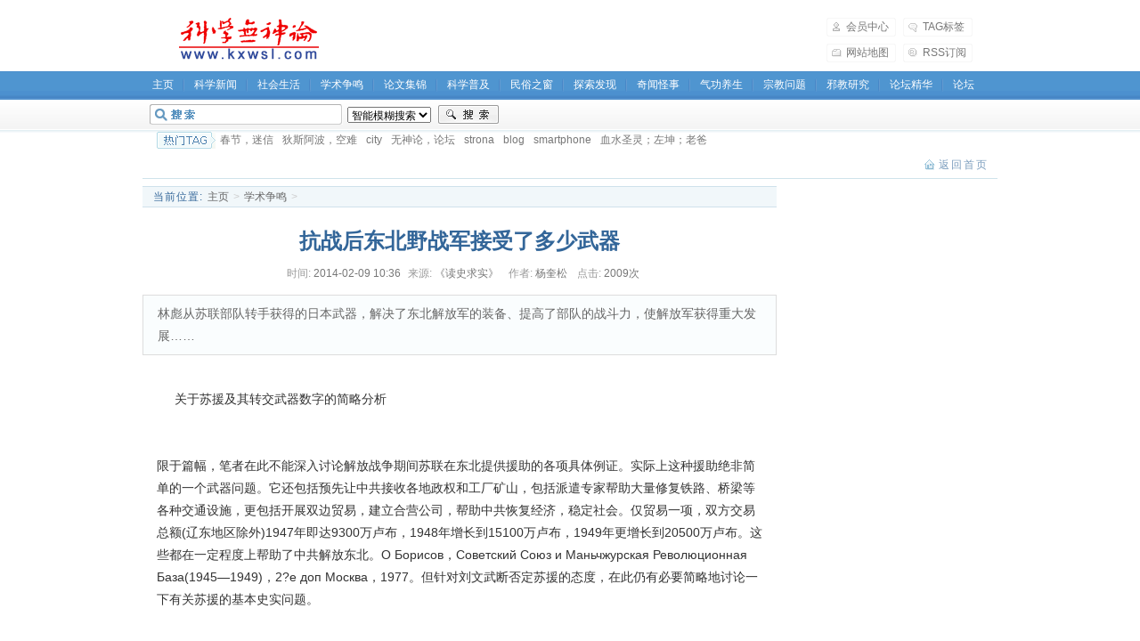

--- FILE ---
content_type: text/html
request_url: http://www.kxwsl.com/html/xueshuzhengming/20140209/1498.html
body_size: 11241
content:
<!DOCTYPE html PUBLIC "-//W3C//DTD XHTML 1.0 Transitional//EN" "http://www.w3.org/TR/xhtml1/DTD/xhtml1-transitional.dtd">
<html xmlns="http://www.w3.org/1999/xhtml">
<head>
<meta http-equiv="Content-Type" content="text/html; charset=gb2312" />
<title>抗战后东北野战军接受了多少武器_科学无神论</title>
<meta name="keywords" content="日本,武器,多少,收集,野战军,东北," />
<meta name="description" content="林彪从苏联部队转手获得的日本武器，解决了东北解放军的装备、提高了部队的战斗力，使解放军获得重大发展……" />
<link href="/templets/style/dedecms.css" rel="stylesheet" media="screen" type="text/css" />
<script language="javascript" type="text/javascript" src="/include/dedeajax2.js"></script>
<script language="javascript" type="text/javascript">
<!--
	function CheckLogin(){
	  var taget_obj = document.getElementById('_ajax_feedback');
	  myajax = new DedeAjax(taget_obj,false,false,'','','');
	  myajax.SendGet2("/member/ajax_feedback.php");
	  DedeXHTTP = null;
	}
	function checkSubmit(){
		if(document.feedback.msg.value!='') document.feedback.submit();
		else alert("评论内容不能为空！");
	}
function postBadGood(ftype,fid)
{
	var taget_obj = document.getElementById(ftype+fid);
	var saveid = GetCookie('badgoodid');
	if(saveid != null)
	{
		var saveids = saveid.split(',');
		var hasid = false;
		saveid = '';
		j = 1;
		for(i=saveids.length-1;i>=0;i--)
		{
			if(saveids[i]==fid && hasid) continue;
			else {
				if(saveids[i]==fid && !hasid) hasid = true;
				saveid += (saveid=='' ? saveids[i] : ','+saveids[i]);
				j++;
				if(j==10 && hasid) break;
				if(j==9 && !hasid) break;
			}
		}
		if(hasid) { alert('您刚才已表决过了喔！'); return false;}
		else saveid += ','+fid;
		SetCookie('badgoodid',saveid,1);
	}
	else
	{
		SetCookie('badgoodid',fid,1);
	}
	myajax = new DedeAjax(taget_obj,false,false,'','','');
	myajax.SendGet2("/plus/feedback.php?aid="+fid+"&action="+ftype+"&fid="+fid);
	DedeXHTTP = null;
}
function postDigg(ftype,aid)
{
	var taget_obj = document.getElementById('newdigg');
	var saveid = GetCookie('diggid');
	if(saveid != null)
	{
		var saveids = saveid.split(',');
		var hasid = false;
		saveid = '';
		j = 1;
		for(i=saveids.length-1;i>=0;i--)
		{
			if(saveids[i]==aid && hasid) continue;
			else {
				if(saveids[i]==aid && !hasid) hasid = true;
				saveid += (saveid=='' ? saveids[i] : ','+saveids[i]);
				j++;
				if(j==20 && hasid) break;
				if(j==19 && !hasid) break;
			}
		}
		if(hasid) { alert("您已经顶过该帖，请不要重复顶帖 ！"); return; }
		else saveid += ','+aid;
		SetCookie('diggid',saveid,1);
	}
	else
	{
		SetCookie('diggid',aid,1);
	}
	myajax = new DedeAjax(taget_obj,false,false,'','','');
	var url = "/plus/digg_ajax.php?action="+ftype+"&id="+aid;
	myajax.SendGet2(url);
	DedeXHTTP = null;
}
function getDigg(aid)
{
	var taget_obj = document.getElementById('newdigg');
	myajax = new DedeAjax(taget_obj,false,false,'','','');
	myajax.SendGet2("/plus/digg_ajax.php?id="+aid);
	DedeXHTTP = null;
}

-->
</script>
</head>
<body class="articleview">
<div class="header">
    <div class="top w960 center">
      <div class="title">
        <h1> <a href="http://www.kxwsl.com">科学无神论</a> </h1>
      </div>
      <!-- /title -->
      <div class="banner"><script type="text/javascript"><!--
google_ad_client = "pub-1505654180460071";
google_ad_width = 480;
google_ad_height = 56;
google_ad_format = "480x56_as";
google_ad_type = "text_image";
google_ad_channel ="";
//--></script>
<script type="text/javascript"
  src="http://pagead2.googlesyndication.com/pagead/show_ads.js"> 
</script>
</div>
      <!-- /banner -->
      <div class="rlink">
        <ul>
          <li class="r1"><a href="/member">会员中心</a></li>
          <li class="r2"><a href="/tags.php">TAG标签</a></li>
          <li class="r3"><a href="/data/sitemap.html">网站地图</a></li>
          <li class="r4"><a href="/data/rssmap.html">RSS订阅</a></li>
        </ul>
      </div>
      <!-- /banner -->
    </div>
    <!-- /top -->
    <div class="nav mt1">
      <div class="w960 center">
        <ul>
          <li><a href='/'>主页</a></li>
          
          <li><a href='/plus/list.php?tid=1'>科学新闻</a></li>
          <li><a href='/plus/list.php?tid=12'>社会生活</a></li><li class='thisclass'><a href='/plus/list.php?tid=3'>学术争鸣</a> </li>
          <li><a href='/plus/list.php?tid=2'>论文集锦</a></li>
          <li><a href='/plus/list.php?tid=13'>科学普及</a></li>
          <li><a href='/plus/list.php?tid=7'>民俗之窗</a></li>
          <li><a href='/plus/list.php?tid=5'>探索发现</a></li>
          <li><a href='/plus/list.php?tid=4'>奇闻怪事</a></li>
          <li><a href='/plus/list.php?tid=6'>气功养生</a></li>
          <li><a href='/plus/list.php?tid=8'>宗教问题</a></li>
          <li><a href='/plus/list.php?tid=9'>邪教研究</a></li>
          <li><a href='/plus/list.php?tid=10'>论坛精华</a></li>
          <li><a href='/plus/list.php?tid=11'>论坛</a></li>
        </ul>
      </div>
    </div>
    <!-- /nav -->
    <div class="search">
      <div class="w960 center">
      <form action="/plus/search.php" name="formsearch">
        <div class="form">
          <h4>搜索</h4>
           <input type="hidden" name="kwtype" value="0" />
           <input name="keyword" type="text" class="search-keyword" id="search-keyword" />
           <select name="searchtype" class="search-option" id="search-option">
               <option value="titlekeyword" selected='1'>智能模糊搜索</option>
               <option value="title">仅搜索标题</option>
           </select>
          <button type="submit" class="search-submit">搜索</button>
        </div>
        </form>
        <!-- /form -->
        <div class="tags">
          <h4>热门标签</h4>
          <ul>
          <li><a href='/tags.php?/%B4%BA%BD%DA%A3%AC%C3%D4%D0%C5/'>春节，迷信</a></li>
          <li><a href='/tags.php?/%B5%D2%CB%B9%B0%A2%B2%A8%A3%AC%BF%D5%C4%D1/'>狄斯阿波，空难</a></li>
          <li><a href='/tags.php?/city/'>city</a></li>
          <li><a href='/tags.php?/%CE%DE%C9%F1%C2%DB%A3%AC%C2%DB%CC%B3/'>无神论，论坛</a></li>
          <li><a href='/tags.php?/strona/'>strona</a></li>
          <li><a href='/tags.php?/blog/'>blog</a></li>
          <li><a href='/tags.php?/smartphone/'>smartphone</a></li>
          <li><a href='/tags.php?/%D1%AA%CB%AE%CA%A5%C1%E9%A3%BB%D7%F3%C0%A4%A3%BB%C0%CF%B0%D6/'>血水圣灵；左坤；老爸</a></li>
          
          </ul>
        </div>
        <!-- /tags -->
      </div>
    </div>
    <!-- /search -->
  </div>
<!-- /header -->
<!-- /header -->

<div class="channel-nav w960 center clear">
	<ul>
              
	</ul>
	<span class="back">
		<a href="/">返回首页</a>
	</span>
</div><!-- /channel-nav -->

<div class="w960 center clear mt1">
	<div class="pleft">
		<div class="place">
			<strong>当前位置:</strong> <a href='http://www.kxwsl.com/'>主页</a> > <a href='/plus/list.php?tid=3'>学术争鸣</a> > 
		</div><!-- /place -->
		<div class="viewbox">
			<div class="title">
				<h2>抗战后东北野战军接受了多少武器</h2>
			</div><!-- /title -->
			<div class="info">
				<small>时间:</small>2014-02-09 10:36<small>来源:</small>《读史求实》 <small>作者:</small>杨奎松 <small>点击:</small><script src="/plus/count.php?view=yes&aid=1498&mid=9" type='text/javascript' language="javascript"></script>次</div><!-- /info -->
				
            	<div class="intro">林彪从苏联部队转手获得的日本武器，解决了东北解放军的装备、提高了部队的战斗力，使解放军获得重大发展……</div>
			<div class="content">
			　　<span style="float:left;padding:20px; padding-left:0;"></span>
            <p class="bbsp">关于苏援及其转交武器数字的简略分析</p>
<p class="bbsp"><br />
&nbsp;</p>
<p class="bbsp">限于篇幅，笔者在此不能深入讨论解放战争期间苏联在东北提供援助的各项具体例证。实际上这种援助绝非简单的一个武器问题。它还包括预先让中共接收各地政权和工厂矿山，包括派遣专家帮助大量修复铁路、桥梁等各种交通设施，更包括开展双边贸易，建立合营公司，帮助中共恢复经济，稳定社会。仅贸易一项，双方交易总额(辽东地区除外)1947年即达9300万卢布，1948年增长到15100万卢布，1949年更增长到20500万卢布。这些都在一定程度上帮助了中共解放东北。О Борисов，Советский Союз и Маньчжурская Революционная База(1945&mdash;1949)，2?е доп Москва，1977。但针对刘文武断否定苏援的态度，在此仍有必要简略地讨论一下有关苏援的基本史实问题。</p>
<p class="bbsp"><br />
&nbsp;</p>
<p class="bbsp">必须承认，目前无论是根据俄国解密的档案资料，还是根据中国公开的档案资料，我们这些外围的研究者，都还难以将当年苏方提供军事援助或帮助的详细经过描述出来。但这并不等于说，我们不能根据已有的中俄两方面的档案文献及回忆史料，肯定解放战争期间苏方提供过相当程度的军事援助。问题是，我们究竟应当怎么看当年部队领导人表示不满的个别电报呢？</p>
<p class="bbsp"><br />
&nbsp;</p>
<p class="bbsp">当年部队领导人确实有过对苏援不满的电报。但既然是研究历史，就要注意分析：第一，是哪些部队不满？第二，是什么时候发生的不满？就第一点而言，曾克林部&ldquo;非常乐观&rdquo;的看法就与黄克诚部十分悲观的看法有所区别。两者的回忆录在这个问题上的区别也甚明显。见曾克林：《曾克林将军自述》，沈阳，辽宁人民出版社，1997年，第109、123&mdash;125页；黄克诚：《黄克诚自述》，北京，人民出版社，1994年，第196&mdash;197页。之所以会产生区别，就是因为两支部队进入东北的时间不同，他们所体会到的苏军态度和得到援助的及时程度也不相同的缘故。换言之，我们应当可以看出，苏军确实有过态度&ldquo;相当恶劣&rdquo;的时候，但也有过态度相当积极热情的时候。就第二点而言，刘文所引彭真和黄克诚表示不满的电报的时间，一是在9月21日，一是在11月25日，而《恩怨》一书所举的彭真等高度兴奋地准备接收大批武器并与苏军合作的电报，一是在10月间，一是在1946年3月以后。这更进一步说明，苏军的态度是有变化的。在有的时候&ldquo;相当恶劣&rdquo;，在有的时候相当友善。对苏军态度及援助问题，不能仅以一时一地的资料一概而论。刘文显然忘记了对问题应当作这样的具体分析。</p>
<p class="bbsp"><br />
&nbsp;</p>
<p class="bbsp">那么，苏军的态度何时好，何时不好呢？刘文说：彭真到达沈阳后，就&ldquo;发现苏军的态度相当恶劣&rdquo;。刘文对这句话既没有加引号，也没有注出处。以当时苏军最高司令官刚刚派联络官前往延安，并将彭真等人接来沈阳，此前对曾克林等八路军态度相当友好的情况判断，笔者对此点颇有些怀疑。当然，即使不看刘文，从曾克林、聂荣臻、伍修权等人的回忆录也可以看出，9月下旬这段时间苏军的态度，确和中旬以前的态度有了不小的区别。只是，真正让中共一些领导人感到&ldquo;苏军的态度相当恶劣&rdquo;的时间，还不在这时，而是在1945年11月17日以后。因为那时苏军真是蛮不讲理地把中共军队从城里往外驱赶，确让许多中共部队的干部深感寒心和愤慨。问题是，这毕竟只是个别时间的情况。即使专门研究这段历史的刘统先生，所能举出的当年部队领导人对苏援不满的文电，也委实寥寥。</p>
<div style="color: #fcfccc" class="AddTxInfo">[ 转自铁血社区 http://bbs.tiexue.net/ ]
			</div><!-- /content -->
			<div class="dede_pages">
				<ul class="pagelist">
                    <li><a>共10页: </a></li><li><a href='#'>上一页</a></li><li class="thisclass"><a href='#'>1</a></li><li><a href='1498_2.html'>2</a></li><li><a href='1498_3.html'>3</a></li><li><a href='1498_4.html'>4</a></li><li><a href='1498_5.html'>5</a></li><li><a href='1498_6.html'>6</a></li><li><a href='1498_7.html'>7</a></li><li><a href='1498_8.html'>8</a></li><li><a href='1498_9.html'>9</a></li><li><a href='1498_10.html'>10</a></li><li><a href='1498_2.html'>下一页</a></li>
				</ul>
			</div><!-- /pages -->
			<div class="newdigg" id="newdigg">
				<div class="diggbox digg_good" onmousemove="this.style.backgroundPosition='left bottom';" onmouseout="this.style.backgroundPosition='left top';" onclick="javascript:postDigg('good',1498)">
					<div class="digg_act">顶一下</div>
					<div class="digg_num">(1)</div>
					<div class="digg_percent">
						<div class="digg_percent_bar"><span style="width:100%"></span></div>
						<div class="digg_percent_num">100%</div>
					</div>
				</div>
				<div class="diggbox digg_bad" onmousemove="this.style.backgroundPosition='right bottom';" onmouseout="this.style.backgroundPosition='right top';" onclick="javascript:postDigg('bad',1498)">
					<div class="digg_act">踩一下</div>
					<div class="digg_num">(0)</div>
					<div class="digg_percent">
						<div class="digg_percent_bar"><span style="width:0%"></span></div>
						<div class="digg_percent_num">0%</div>
					</div>
				</div>
			</div>
			 <script language="javascript" type="text/javascript">getDigg(1498);</script>
			<div class="boxoff">
				<strong>------分隔线----------------------------</strong>
			</div>
			<div class="handle">
				<div class="context">
					<ul>
						<li>上一篇：<a href='/html/xueshuzhengming/20140204/1487.html'>中国有多少基督教徒？</a> </li>
						<li>下一篇：<a href='/html/xueshuzhengming/20140221/1521.html'>中国有很大的信仰市场</a> </li>
					</ul>
				</div><!-- /context -->
				<div class="actbox">
					<ul>
						<li id="act-fav"><a href="/plus/stow.php?aid=1498" target="_blank">收藏</a></li>
						<li id="act-err"><a href="/plus/erraddsave.php?aid=1498&title=抗战后东北野战军接受了多少武器" target="_blank">挑错</a></li>
						<li id="act-pus"><a href="/plus/recommend.php?aid=1498" target="_blank">推荐</a></li>
						<li id="act-pnt"><a href="#" onClick="window.print();">打印</a></li>
					</ul>
				</div><!-- /actbox -->
			</div><!-- /handle -->
		</div><!-- /viewbox -->

		<div class="mt1">
			<dl class="tbox">
				<dt>
					<strong>最新评论</strong>
					<span class="more"><a href="/plus/feedback.php?aid=1498">查看所有评论</a></span>
				</dt>
				<dd>
					<div class="dede_comment">
                    <script language='javascript' type='text/javascript' src="/plus/feedback_js.php?aid=1498"></script>
					</div><!-- /dede_comment -->
				</dd>
			</dl>
		</div><!-- /comment -->
<div class="mt1">
		<dl class="tbox">
			<dt>
				<strong>发表评论</strong>
				<span class="more"><a href="/plus/feedback.php?aid=1498">查看所有评论</a></span>
			</dt>
			<dd>
				<div class="dede_comment_post">
          <form action="/plus/feedback.php" method="post" name="feedback">
          <input type="hidden" name="action" value="send" />
          <input type="hidden" name="comtype" value="comments">
          <input type="hidden" name="aid" value="1498" />
          <input type="hidden" name="isconfirm" value="yes" />
                    <div class="dcmp-title">
						<small>请自觉遵守互联网相关的政策法规，严禁发布色情、暴力、反动的言论。</small>
					</div><!-- /dcmp-title -->
					<div class="dcmp-stand">
						<strong>评价:</strong>
							<input type="radio" name="feedbacktype" checked="1" value="feedback" id="dcmp-stand-neu" /><label for="dcmp-stand-neu"><img src="/templets/images/cmt-neu.gif" />中立</label>
							<input type="radio" name="feedbacktype" value="good" id="dcmp-stand-good" /><label for="dcmp-stand-good"><img src="/templets/images/cmt-good.gif" />好评</label>
							<input type="radio" name="feedbacktype" value="bad" id="dcmp-stand-bad" /><label for="dcmp-stand-bad"><img src="/templets/images/cmt-bad.gif" />差评</label>
					</div><!-- /dcmp-stand -->
					<div class="dcmp-content">
						<textarea cols="60" name="msg" rows="5" class="ipt-txt"></textarea>
					</div><!-- /dcmp-content -->

					<div class="dcmp-mood">
						<strong>表情:</strong>
						<ul>
								<li><input type="radio" name='face' value='6' checked="1" /><img src="/templets/images/mood/ico-mood-6.gif" /></li>
								<li><input type="radio" name='face' value='4'/><img src="/templets/images/mood/ico-mood-4.gif" /></li>
								<li><input type="radio" name='face' value='3'/><img src="/templets/images/mood/ico-mood-3.gif" /></li>
								<li><input type="radio" name='face' value='5'/><img src="/templets/images/mood/ico-mood-5.gif" /></li>
								<li><input type="radio" name='face' value='2'/><img src="/templets/images/mood/ico-mood-2.gif" /></li>
								<li><input type="radio" name='face' value='1'/><img src="/templets/images/mood/ico-mood-1.gif" /></li>
								<li><input type="radio" name='face' value='7'/><img src="/templets/images/mood/ico-mood-7.gif" /></li>
						</ul>
					</div><!-- /dcmp-mood -->
					<div class="dcmp-post"><!--未登陆-->
							<div class="dcmp-userinfo" id="_ajax_feedback">
								用户名:<input type="text" name="username" size="16" class="ipt-txt" />
								密码:<input name="pwd" type="password" size="16" class="ipt-txt" />
								验证码:<input type="text" name="validate" size="4" class="ipt-txt" /><img src="/include/vdimgck.php" />
                                <input type="checkbox" name="notuser" id="dcmp-submit-guest" /><label for="dcmp-submit-guest"> 匿名? </label>
							</div>
                             <script language="javascript" type="text/javascript">CheckLogin();</script>
							<div class="dcmp-submit">
								<button type="button" onClick='checkSubmit()'>发表评论</button>
							</div>
						</div>
                    </form>
				</div><!-- /dede_comment_post -->
			</dd>
		</dl>
	</div>

	</div><!-- /pleft -->

	<div class="pright">
    	<div class="infos_userinfo">
 			
   	 	</div>

		<div class="commend mt1">
			<dl class="tbox">
				<dt><strong>推荐内容</strong></dt>
				<dd>
					<ul class="d4">
           <li><a href="/html/xueshuzhengming/youshenguandian/wushenlundian/2020/0128/27893.html"><strong>雷神山火神山的神秘主义意味</strong></a>
            	<p>雷神山和火神山，乃是一组神秘主义名称，凸显出命名者的有神论意识形态。...</p>
            </li>
<li><a href="/html/xueshuzhengming/20190221/26645.html"><strong>不能颠倒坚持无神论和实行宗教信仰自由的关系</strong></a>
            	<p>要正确认识、理解和把握坚持无神论和实行宗教信仰自由之间的关系，不能片面强调宗教信...</p>
            </li>
<li><a href="/html/xueshuzhengming/20161223/15285.html">不坚持无神论就不是马克思主义者</a>
            	<p>“无神论是马克思主义的基础和前提”不成立吗？“宗教信徒不能入党”原则可以改变吗？...</p>
            </li>
<li><a href="/html/xueshuzhengming/youshenguandian/wushenlundian/2016/1119/15247.html"><strong>混乱的逻辑必然得出荒谬的结论</strong></a>
            	<p>署名论文《简论马克思主义与宗教》不少核心观点明显建立在错误逻辑之上。在中央的三令...</p>
            </li>
<li><a href="/html/xueshuzhengming/youshenguandian/wushenlundian/2016/1118/15245.html"><strong>对“宗教信徒能否入党”讨论的一些看法</strong></a>
            	<p>党的十八届六中全会审议通过的《关于新形势下党内政治生活的若干准则》，强调遵守党的...</p>
            </li>
<li><a href="/html/xueshuzhengming/youshenguandian/wushenlundian/2016/1114/15241.html"><strong>坚持马克思主义无神论是大原则</strong></a>
            	<p>为什么有的同志对马克思主义无神论持不愿讲、不敢讲的消极态度，一个思想根源是缺乏对...</p>
            </li>

					</ul>
				</dd>
			</dl>
		</div><!-- /commend -->

		<div class="hot mt1">
			<dl class="tbox">
				<dt><strong>热点内容</strong></dt>
				<dd>
					<ul class="c1 ico2">
                    <li><a href="/html/xueshuzhengming/20140310/1549.html">警惕瑜伽邪教</a></li>
<li><a href="/plus/view.php?aid=243">读郭正谊的《香功大骗局》有感</a></li>
<li><a href="/plus/view.php?aid=17">皮瑞?雷斯的古南极洲地图是真的</a></li>
<li><a href="/html/xueshuzhengming/youshenguandian/wushenlundian/2017/1122/20883.html">坚持马克思主义无神论是大原则*</a></li>
<li><a href="/plus/view.php?aid=256">中国需要一个上帝吗？</a></li>
<li><a href="/html/xueshuzhengming/youshenguandian/wushenlundian/2016/0130/14524.html">从“葛亦民教”看我们身边的神棍</a></li>
<li><a href="/html/xueshuzhengming/20150703/13039.html">后“9.11”时代的疆独及其活动特</a></li>
<li><a href="/plus/view.php?aid=53">“ 胎神”与“ 孕妇禁忌”</a></li>
<li><a href="/html/xueshuzhengming/youshenguandian/wushenlundian/2020/0128/27893.html"><strong>雷神山火神山的神秘主义意味</strong></a></li>
<li><a href="/html/xueshuzhengming/20140310/1547.html">钱学森，一个不懂科学的科学家</a></li>

					</ul>
				</dd>
			</dl>
		</div>
		<div class="ad mt1"><script type="text/javascript"><!--
google_ad_client = "pub-1505654180460071";
google_ad_width = 250;
google_ad_height = 300;
google_ad_format = "250x300_as";
google_ad_type = "text_image";
google_ad_channel ="";
//--></script>
<script type="text/javascript"
  src="http://pagead2.googlesyndication.com/pagead/show_ads.js"> 
</script>
</div>
	</div><!-- /pright -->
</div>

<div class="footer w960 center mt1 clear">
	
	<p class="powered">
		Powered by <strong>科学无神论<span></span></strong></a> &#169; 2004-2009 <a href="#" target="_blank">kxws</a> Inc.	</p>
<!-- /powered -->
	<p class="copyright">
		 Copyright &copy; 2002-2008 KXWSL. <script type="text/javascript">
var _bdhmProtocol = (("https:" == document.location.protocol) ? " https://" : " http://");
document.write(unescape("%3Cscript src=" + _bdhmProtocol + "hm.baidu.com/h.js%3F1700fc1cbdb2941545c69f2828f93e8a type=text/javascript%3E%3C/script%3E"));
</script><br /><a href="http://beian.miit.gov.cn/" target="_blank">湘ICP备13012118号</a>
  </p>
</div>

 <script type="text/javascript">
 <!--
//公共脚本文件 main.js
function addEvent(obj,evtType,func,cap){
    cap=cap||false;
 if(obj.addEventListener){
     obj.addEventListener(evtType,func,cap);
  return true;
 }else if(obj.attachEvent){
        if(cap){
         obj.setCapture();
         return true;
     }else{
      return obj.attachEvent("on" + evtType,func);
  }
 }else{
  return false;
    }
}
function getPageScroll(){
    var xScroll,yScroll;
 if (self.pageXOffset) {
  xScroll = self.pageXOffset;
 } else if (document.documentElement  &&  document.documentElement.scrollLeft){
  xScroll = document.documentElement.scrollLeft;
 } else if (document.body) {
  xScroll = document.body.scrollLeft;
 }
 if (self.pageYOffset) {
  yScroll = self.pageYOffset;
 } else if (document.documentElement  &&  document.documentElement.scrollTop){
  yScroll = document.documentElement.scrollTop;
 } else if (document.body) {
  yScroll = document.body.scrollTop;
 }
 arrayPageScroll = new Array(xScroll,yScroll);
 return arrayPageScroll;
}
function GetPageSize(){
    var xScroll, yScroll;
    if (window.innerHeight  &&  window.scrollMaxY) { 
        xScroll = document.body.scrollWidth;
        yScroll = window.innerHeight + window.scrollMaxY;
    } else if (document.body.scrollHeight > document.body.offsetHeight){
        xScroll = document.body.scrollWidth;
        yScroll = document.body.scrollHeight;
    } else {
        xScroll = document.body.offsetWidth;
        yScroll = document.body.offsetHeight;
    }
    var windowWidth, windowHeight;
    if (self.innerHeight) {
        windowWidth = self.innerWidth;
        windowHeight = self.innerHeight;
    } else if (document.documentElement  &&  document.documentElement.clientHeight) {
        windowWidth = document.documentElement.clientWidth;
        windowHeight = document.documentElement.clientHeight;
    } else if (document.body) {
        windowWidth = document.body.clientWidth;
        windowHeight = document.body.clientHeight;
    } 
    if(yScroll < windowHeight){
        pageHeight = windowHeight;
    } else { 
        pageHeight = yScroll;
    }
    if(xScroll < windowWidth){ 
        pageWidth = windowWidth;
    } else {
        pageWidth = xScroll;
    }
    arrayPageSize = new Array(pageWidth,pageHeight,windowWidth,windowHeight) 
    return arrayPageSize;
}

 </script>
<!--
    <div id="gg1" style="display:block;bottom:0px;right:1px!important;right:18px;position:fixed;}
     <a href="http://www.kxwsl.com/reg" target="_blank"><img src="/reg/pic.jpg" width="180" height="80" border="0"></a>
    </div>
    
    -->

<!-- /footer -->

</body>
</html>


--- FILE ---
content_type: text/html; charset=gb2312
request_url: http://www.kxwsl.com/plus/count.php?view=yes&aid=1498&mid=9
body_size: 143
content:
document.write('2009');


--- FILE ---
content_type: text/html; charset=gb2312
request_url: http://www.kxwsl.com/plus/digg_ajax.php?id=1498
body_size: 385
content:
<div class="diggbox digg_good" onmousemove="this.style.backgroundPosition='left bottom';" onmouseout="this.style.backgroundPosition='left top';" onclick="postDigg('good',1498)">
            <div class="digg_act">顶一下</div>
            <div class="digg_num">(4)</div>
            <div class="digg_percent">
                <div class="digg_percent_bar"><span style="width:80.00%"></span></div>
                <div class="digg_percent_num">80.00%</div>
            </div>
        </div>
        <div class="diggbox digg_bad" onmousemove="this.style.backgroundPosition='right bottom';" onmouseout="this.style.backgroundPosition='right top';" onclick="postDigg('bad',1498)">
            <div class="digg_act">踩一下</div>
            <div class="digg_num">(1)</div>
            <div class="digg_percent">
                <div class="digg_percent_bar"><span style="width:20.00%"></span></div>
                <div class="digg_percent_num">20.00%</div>
            </div>
        </div>

--- FILE ---
content_type: text/html; charset=utf-8
request_url: https://www.google.com/recaptcha/api2/aframe
body_size: 258
content:
<!DOCTYPE HTML><html><head><meta http-equiv="content-type" content="text/html; charset=UTF-8"></head><body><script nonce="Eu1lhHlH46kcF1WkB0BE-g">/** Anti-fraud and anti-abuse applications only. See google.com/recaptcha */ try{var clients={'sodar':'https://pagead2.googlesyndication.com/pagead/sodar?'};window.addEventListener("message",function(a){try{if(a.source===window.parent){var b=JSON.parse(a.data);var c=clients[b['id']];if(c){var d=document.createElement('img');d.src=c+b['params']+'&rc='+(localStorage.getItem("rc::a")?sessionStorage.getItem("rc::b"):"");window.document.body.appendChild(d);sessionStorage.setItem("rc::e",parseInt(sessionStorage.getItem("rc::e")||0)+1);localStorage.setItem("rc::h",'1767791343918');}}}catch(b){}});window.parent.postMessage("_grecaptcha_ready", "*");}catch(b){}</script></body></html>

--- FILE ---
content_type: text/css
request_url: http://www.kxwsl.com/templets/style/dedecms.css
body_size: 1780
content:
@import url("layout.css");@import url("page.css");*{margin:0;padding:0;}body{font:12px Verdana,Arial,Tahoma;}img{border:none;}a{color:#36C;text-decoration:none;}a:hover{color:#F33;text-decoration:underline;}ul{list-style:none;}input,select,button{font:12px Verdana,Arial,Tahoma;vertical-align:middle;}.center{margin:0 auto;}.w960{width:960px;position:relative;}.mt1{margin-top:8px;}.mt2{margin-top:16px;}.clear{overflow:hidden;}.fs-12{font-size:12px;}.fc-f60{color:#F60;}.fc-f90{color:#F90;}.ipt-txt{line-height:15px;font-size:12px;margin-right:2px;border-color:#666 #BBB #BBB #666;border-style:solid;border-width:1px;padding:4px 5px;}.btn-1{width:56px;height:23px;border:none;background:url(../images/btn-bg1.gif) no-repeat;line-height:25px;letter-spacing:1px;overflow:hidden;color:#369;}.btn-2{width:70px;height:25px;border:none;background:url(../images/btn-bg2.gif) left top no-repeat;line-height:25px;overflow:hidden;color:#444;margin-right:2px;}.header{width:100%;padding-top:16px;overflow:hidden;}.header a{color:#777;}.header a:hover{color:#390;text-decoration:none;}.header .top{clear:both;overflow:hidden;}.header .title{float:left;padding-left:16px;}.header .title h1 a{width:200px;height:56px;display:block;font-size:0;text-indent:-200px;overflow:hidden;background:url(../images/top-logo.gif) center center no-repeat;}.header .banner{width:480px;height:56px;float:left;margin-left:40px;overflow:hidden;}.header .banner img{width:480px;height:56px;display:block;}.header .rlink{width:172px;height:52px;float:left;margin-left:32px;overflow:hidden;padding-top:4px;}.header .rlink ul li{width:78px;height:21px;background:url(../images/toprlink-bg.gif) left top no-repeat;float:left;margin-right:8px;margin-bottom:8px;overflow:hidden;}.header .rlink ul li a{display:block;color:#777;line-height:21px;text-indent:22px;background-image:url(../images/toprlink-bg.gif);background-repeat:no-repeat;}.header .rlink ul li a:hover{color:#000;}.header .rlink ul li.r1 a{background-position:0 -21px;}.header .rlink ul li.r2 a{background-position:0 -42px;}.header .rlink ul li.r3 a{background-position:0 -63px;}.header .rlink ul li.r4 a{background-position:0 -84px;}.header .welcome{float:right;margin-top:20px;padding-right:10px;color:#999;}.header .welcome a{margin:0 3px;}.header .nav{width:100%;height:32px;background:url(../images/nav-bg.gif) repeat-x;clear:both;overflow:hidden;}.header .nav ul{height:32px;overflow:hidden;margin:0 auto;}.header .nav ul li{float:left;line-height:31px;background:url(../images/nav-bg.gif) 0 -32px no-repeat;margin-left:-2px;}.header .nav ul li a{height:32px;display:block;color:#FFF;float:left;padding:0 12px 0 13px;}.header .nav ul li a:hover{color:#FF3;}.header .search{height:40px;background:url(../images/search-bg.png) repeat-x;clear:both;}.header .search .form{padding-left:8px;padding-top:5px;float:left;}.header .search .form h4{display:none;}.header .search .form input.search-keyword{width:156px;height:18px;border:none;background:url(../images/search-bg.gif) left top no-repeat;line-height:15px;font-size:12px;overflow:hidden;padding:5px 3px 0 58px;}.header .search .form select.search-option{margin-left:2px;}.header .search .form button.search-submit{width:68px;height:22px;border:none;background:red url(../images/search-bg.gif) right top no-repeat;font-size:0;line-height:100px;margin-left:5px;overflow:hidden;}.header .tags{float:left;margin-left:16px;padding-top:8px;}.header .tags h4{width:66px;height:19px;float:left;font-size:0;line-height:100px;overflow:hidden;background:url(../images/search-tags-title.gif) no-repeat;}.header .tags ul{height:21px;float:left;overflow:hidden;}.header .tags ul li{float:left;line-height:19px;padding:0 5px;}.channel-nav{height:31px;border-bottom:1px solid #CFE3EB;}.channel-nav ul{height:22px;padding-left:10px;padding-top:3px;overflow:hidden;float:left;}.channel-nav ul li{height:22px;float:left;overflow:hidden;margin-right:10px;}.channel-nav ul li a{height:22px;display:block;padding-right:10px;float:left;background:url(../images/channel-nav-bg.gif) right 0 no-repeat;overflow:hidden;}.channel-nav ul li a span{display:block;float:left;height:22px;padding-left:10px;background:url(../images/channel-nav-bg.gif) left 0 no-repeat;cursor:pointer;overflow:hidden;line-height:23px;color:#666;}.channel-nav ul li a:hover{text-decoration:none;background:url(../images/channel-nav-bg.gif) right -22px no-repeat;}.channel-nav ul li a:hover span{color:#369;text-decoration:none;background:url(../images/channel-nav-bg.gif) left -22px no-repeat;}.channel-nav ul li.thisclass a,.channel-nav ul li.thisclass a:hover{background:url(../images/channel-nav-bg.gif) right -44px no-repeat;cursor:default;}.channel-nav ul li.thisclass a span,.channel-nav ul li.thisclass a:hover span{background:url(../images/channel-nav-bg.gif) left -44px no-repeat;color:#FFF;cursor:default;}.channel-nav .back{display:block;height:22px;line-height:21px;padding-top:6px;padding-right:10px;padding-left:20px;letter-spacing:2px;float:right;background:url(../images/ico-home.gif) 4px 10px no-repeat;}.channel-nav .back a{color:#7C9EBE;}.channel-nav .back a:hover{text-decoration:none;color:#777;}.footer{color:#999;text-align:center;padding-bottom:10px;border-top:1px solid #E5EFD6;padding-top:10px;}.footer .link{text-align:center;padding:5px 0;}.footer .link a{color:#666;margin:0 5px;}.footer .powered{font-size:10px;line-height:25px;}.footer .powered strong{color:#690;}.footer .powered strong span{color:#F93;}.footer .copyright{color:#666;line-height:23px;}.bg5,html{background:#FFF;}

--- FILE ---
content_type: text/css
request_url: http://www.kxwsl.com/templets/style/layout.css
body_size: 2155
content:
.tbox{width:100%;border-bottom:1px solid #BFD4E0;overflow:hidden;}.tbox dt{height:25px;background:url(../images/mbox-tbg.png) right top no-repeat;overflow:hidden;clear:both;}.tbox dt strong{height:25px;line-height:25px;padding-left:10px;padding-right:4px;display:block;float:left;color:#222;background:url(../images/mbox-tbg.png) left top no-repeat;letter-spacing:1px;}.tbox dt strong a{color:#222;}.tbox dt strong a:hover{color:#444;text-decoration:none;}.tbox dt span.more{float:right;position:relative;line-height:25px;padding-right:8px;color:#777;}.tbox dt span.more a{color:#777;text-decoration:none;}.tbox dt span.more a:hover{color:#333;}.tbox dt span.label{height:24px;float:right;overflow:hidden;padding-right:1px;padding-top:2px;}.tbox dt span.label a{height:25px;display:block;line-height:23px;border-left:1px solid #BFD4E0;float:left;color:#666;text-decoration:none;overflow:hidden;letter-spacing:1px;padding:0 7px 0 8px;}.tbox dt span.label a:hover{color:#360;}.tbox dt span.label a.thisclass{background:#FFF;color:#333;border-top:3px solid #F1F7EE;}.tbox dd{border-left:1px solid #BFD4E0;border-right:1px solid #BFD4E0;overflow:hidden;padding:4px 4px 0;}.c1{clear:right;padding:4px 0;}.c1 li{height:27px;line-height:27px;overflow:hidden;padding-left:16px;background:url(../images/ico-2.gif) 7px 11px no-repeat;}.c2{width:100%;overflow:hidden;clear:both;padding:4px 0;}.c2 li{width:44%;margin-right:1%;float:left;height:27px;line-height:27px;overflow:hidden;padding-left:16px;background:url(../images/ico-2.gif) 7px 11px no-repeat;}.d1 li span{color:#999;margin-right:5px;float:left;}.d2 li span{color:#999;float:right;padding-right:10px;margin-left:10px;}.d4{padding:0;}.d4 li{height:60px;border-bottom:1px dashed #DCEBD7;overflow:hidden;padding:4px 8px;}.d4 li a{display:block;line-height:23px;overflow:hidden;text-indent:14px;background:url(../images/ico-3.gif) 4px 9px no-repeat;}.d4 li p{color:#888;line-height:17px;height:33px;overflow:hidden;}.d5{border-bottom:1px solid #EEE;padding:8px;}.d5 li{height:41px;line-height:41px;background:url(../images/ico-2.gif) 2px 17px no-repeat;padding-left:16px;}.d5 li a{font-size:14px;}.d5 li span{margin-left:10px;color:#999;}.e1{width:100%;overflow:hidden;clear:both;padding-top:10px;padding-bottom:8px;}.e1 li{width:126px;overflow:hidden;padding-left:12px;float:left;text-align:center;}.e1 li a{display:block;}.e1 li a:hover img{border:1px solid #999;padding:2px;}.e1 li a img{display:block;border:1px solid #E3E3E3;width:120px;height:90px;padding:2px;}.e1 li a span{display:block;line-height:17px;padding-top:6px;}.e2 li{width:100%;overflow:hidden;clear:both;border-bottom:1px solid #EEE;padding:12px 0;}.e2 li a.preview{width:84px;float:left;margin-right:7px;margin-bottom:3px;margin-left:10px;display:inline;}.e2 li a.preview img{width:80px;display:block;border:1px solid #EEE;padding:1px;}.e2 li a.title{overflow:hidden;line-height:25px;font-weight:700;font-size:14px;margin-left:2px;}.e2 span.info{display:block;line-height:23px;color:#555;padding-left:12px;}.e2 span.info small{color:#AAA;font-size:12px;margin-left:3px;}.e2 span.info a{color:#690;}.e2 p.intro{color:#776955;line-height:20px;margin-left:5px;padding-left:10px;padding-right:10px;}.e3 li{height:50px;overflow:hidden;border-bottom:1px dashed #DCEBD7;padding:6px;}.e3 li a.preview{width:58px;height:48px;float:left;display:block;margin-right:6px;overflow:hidden;}.e3 li a.preview img{width:58px;height:48px;}.e3 li a.title{height:21px;display:block;line-height:21px;overflow:hidden;}.e3 li .intro{color:#777;display:block;float:left;line-height:23px;}.e5{padding-left:8px;width:112px;float:left;font-size:0;line-height:0;}.e5 li{display:block;width:104px;overflow:hidden;padding-top:8px;}.e6{height:81px;padding-left:6px;clear:both;overflow:hidden;}.e6 li{display:block;width:104px;padding-top:8px;padding-right:8px;overflow:hidden;float:left;}.e5 li a,.e6 li a{width:102px;height:70px;overflow:hidden;display:block;border:1px solid #676767;}.e5 li a img,.e6 li a img{display:block;width:102px;height:70px;}.e5 li a:hover,.e6 li a:hover{border:1px solid #333;}.e7 li{width:60px;height:86px;float:left;overflow:hidden;padding-left:11px;}.e7 li a{display:block;text-align:center;margin:0 auto;}.e7 li a img{width:52px;height:52px;display:block;border:1px solid #DDD;margin:0 auto 6px;padding:2px;}.e8{width:100%;overflow:hidden;clear:both;margin-left:12px;margin-top:16px;}.e8 li{width:168px;height:184px;float:left;display:block;overflow:hidden;margin-right:8px;text-align:center;}.e8 li .pic{width:160px;height:120px;display:block;background:url(../images/picbox-listbg.gif) no-repeat;text-align:left;overflow:hidden;}.e8 li .pic img{width:152px;height:112px;display:block;margin-left:3px;margin-top:3px;}.e8 li .title{height:31px;display:block;line-height:31px;font-weight:700;overflow:hidden;}.e8 li .date small{line-height:17px;font-size:12px;color:#999;}.e9{width:100%;clear:both;overflow:hidden;padding-top:4px;}.e9 li{width:106px;height:110px;float:left;text-align:center;overflow:hidden;margin-left:6px;display:inline;}.e9 li a{color:#777;}.e9 li a img{width:102px;height:76px;display:block;border:1px solid #DDD;padding:1px;}.e9 li a span.title{display:block;height:29px;line-height:29px;overflow:hidden;}.f1{background:url(../images/number-range.gif) 5px 5px no-repeat;overflow:hidden;}.f1 li{height:38px;display:block;border-bottom:1px dashed #DCEBD7;overflow:hidden;padding:3px 0 4px 38px;}.f1 li a{height:21px;line-height:21px;overflow:hidden;display:block;}.f1 li span{line-height:15px;color:#666;margin-left:5px;}.f1 li span small{font-size:12px;color:#999;}.f1 li span a{display:inline;line-height:15px;color:#690;}.f2 li{height:73px;clear:both;overflow:hidden;border-bottom:1px dashed #DCEBD7;padding:0 8px;}.f2 small{display:block;height:21px;padding-top:6px;line-height:21px;overflow:hidden;font-size:12px;color:#999;}.f2 p{height:42px;overflow:hidden;line-height:21px;color:#888;text-indent:17px;background:url(../images/ico-comment-quote.gif) 0 4px no-repeat;}.f4 li{width:94px;height:37px;display:block;float:left;overflow:hidden;margin:10px 12px 2px 8px;}.f4 li a{width:88px;height:31px;overflow:hidden;float:left;border:3px solid #FFF;}.f4 li a:hover{border:3px solid #EEE;}.ico1 li{padding-left:16px;background:url(../images/ico-1.gif) 7px 11px no-repeat;}.ico2 li{padding-left:16px;background:url(../images/ico-2.gif) 6px 11px no-repeat;}.ico3 li{padding-left:16px;background:url(../images/ico-3.gif) 7px 11px no-repeat;}.d1,.d2{padding:4px 0;}.d1 li,.d2 li{height:27px;line-height:27px;overflow:hidden;}.d2 li a,.f2{overflow:hidden;}.e2 li a.preview:hover img,.e7 li a:hover img{border:1px solid #AAA;}.e3,.e7{clear:both;overflow:hidden;}.e8 li .date,.f2 small a.username{color:#666;}.f5,.f6{width:100%;overflow:hidden;clear:both;padding-bottom:10px;}.f5 li,.f6 li{float:left;line-height:14px;white-space:nowrap;padding:8px 10px 0;}.f5 li a,.f6 li a{color:#666;float:left;}

--- FILE ---
content_type: text/css
request_url: http://www.kxwsl.com/templets/style/page.css
body_size: 4484
content:
.pleft{width:712px;float:left;overflow:hidden;}.pleft .place{width:712px;height:22px;line-height:22px;background:#F1F7FA;border-top:1px solid #CFE1EB;border-bottom:1px solid #CFE1EB;text-indent:12px;color:#CCC;overflow:hidden;}.pleft .place strong{color:#369;font-weight:400;letter-spacing:1px;}.pleft .place a{color:#666;margin:0 2px;}.pleft .place a:hover{color:#333;text-decoration:none;}.pleft .place small{display:inline-block;vertical-align:middle;width:8px;height:24px;overflow:hidden;background:url(../images/ico-3.gif) 2px 8px no-repeat;font-size:0;}.pright{width:240px;float:right;overflow:hidden;}.dede_pages ul{float:left;padding:12px 0 12px 16px;}.dede_pages ul li{float:left;font-family:Tahoma;line-height:17px;margin-right:6px;}.dede_pages ul li a{float:left;color:#666;border-bottom:1px solid #EEE;padding:2px 4px;}.dede_pages ul li a:hover{color:#690;text-decoration:none;border-bottom:2px solid #690;padding:2px 4px 1px;}.dede_pages ul li.thisclass a,.pagebox ul li.thisclass a:hover{color:#F63;border-bottom:2px solid #F63;font-weight:700;padding:2px 4px 1px;}.dede_pages .pageinfo{float:right;line-height:21px;color:#999;padding:12px 10px 12px 16px;}.dede_pages .pageinfo strong{color:#666;font-weight:400;margin:0 2px;}.index .bignews{width:424px;height:400px;float:right;overflow:hidden;}.index .bignews .onenews{border-bottom:1px solid #EBEBEB;padding:8px 12px;}.index .bignews ul.d1{border-bottom:1px solid #EBEBEB;clear:both;overflow:hidden;padding:6px 14px;}.index .bignews ul.c2{width:416px;border-top:2px solid #FAFAFA;clear:both;overflow:hidden;padding:6px 4px 0;}.index .flashnews{width:280px;height:192px;overflow:hidden;float:left;}.index .latestnews{width:280px;height:200px;margin-top:8px;float:left;}.index .latestnews dl dd{padding:2px 5px;}.index .usercenter .tbox dd{height:627px;display:none;}.index .usercenter .tbox dd#loading{display:block;text-align:center;line-height:200px;letter-spacing:2px;color:#999;}.index .userlogin{padding-top:10px;}.index .userlogin .fb{height:37px;}.index .userlogin .fb span{display:block;float:left;width:60px;text-align:right;padding-right:6px;color:#888;}.index .userlogin .fb img{vertical-align:middle;margin-left:5px;}.index .userlogin .submit{text-align:center;padding-top:3px;}.index .userlogin .submit a{color:#030;margin-left:7px;}.index .userinfo .welcome{width:220px;height:24px;background:#F9F9F9;border-top:1px solid #EEE;border-bottom:1px solid #EEE;line-height:23px;text-indent:10px;color:#777;margin:12px auto;}.index .userinfo .welcome strong{color:#F60;font-weight:700;}.index .userinfo .userface{width:60px;height:64px;overflow:hidden;padding-left:16px;padding-top:2px;float:left;}.index .userinfo .userface a{display:block;text-align:center;margin:0 auto;}.index .userinfo .userface a img{width:52px;height:52px;display:block;border:1px solid #DDD;margin:0 auto 6px;padding:2px;}.index .userinfo .mylink{width:144px;float:left;overflow:hidden;}.index .userinfo .mylink ul li{width:72px;float:left;line-height:21px;text-indent:12px;}.index .userinfo .uclink{height:31px;line-height:31px;clear:both;overflow:hidden;text-align:center;color:#DDD;}.index .userinfo .uclink a{color:#690;margin:0 2px;}.index .latestlogin{padding-top:16px;}.index .latestlogin strong{width:102px;padding-left:6px;letter-spacing:1px;color:#666;display:block;line-height:21px;background:#FFF;position:relative;z-index:5;}.index .latestlogin ul{width:224px;border-top:1px solid #AECDDD;padding-top:20px;z-index:3;margin:-12px auto 0;}.index .vote dl dd strong{display:block;line-height:27px;padding-left:8px;letter-spacing:1px;color:#369;border-bottom:1px solid #AECDDD;margin:0 4px;}.index .vote dl dd .fb{padding-top:10px;height:21px;padding-left:10px;color:#666;}.index .vote dl dd .fb input{margin-right:4px;}.index .vote dl dd .submit{text-align:center;height:35px;padding-top:8px;}.index .vote dl dd .submit button{margin-right:10px;}.index .vote dl dd .submit a{color:#030;}.channel .flashnews{width:280px;height:192px;overflow:hidden;float:left;background:red;}.channel .topcommand{width:424px;float:right;overflow:hidden;}.channel .topcommand dl dd{height:162px;}.channel .topcommand .onenews{border-bottom:1px solid #EBEBEB;padding:3px 12px;}.viewbox{width:712px;overflow:hidden;padding-bottom:8px;}.viewbox .title{height:56px;line-height:56px;text-align:center;overflow:hidden;padding-top:10px;}.viewbox .title h2{font-size:24px;color:#369;}.viewbox .info{height:24px;line-height:17px;text-align:center;overflow:hidden;color:#777;}.viewbox .info small{margin-left:8px;margin-right:3px;color:#999;font-size:12px;}.viewbox .info a{color:#690;}.viewbox .intro{line-height:25px;background:#FAFDFE;border:1px solid #DDD;font-size:14px;color:#666;margin-top:8px;padding:8px 16px;}.viewbox .infolist{width:368px;float:left;}.viewbox .infolist small{width:100px;text-align:right;display:block;float:left;font-size:12px;line-height:31px;color:#999;clear:left;height:31px;overflow:hidden;}.viewbox .infolist span{width:200px;line-height:30px;float:left;height:31px;overflow:hidden;}.viewbox .picview{width:320px;float:right;padding-right:24px;padding-top:16px;}.viewbox .labeltitle{height:23px;background:url(../images/view-labeltitle-bg.gif) left 10px repeat-x;clear:both;overflow:hidden;padding-top:10px;margin:0 auto;}.viewbox .labeltitle strong{width:80px;height:23px;line-height:23px;text-align:center;color:#FFF;letter-spacing:1px;display:block;float:left;background:url(../images/view-labeltitle-bg.gif) left -44px no-repeat;overflow:hidden;}.viewbox .content{font-size:14px;line-height:25px;color:#333;padding:12px 16px;}.viewbox .dede_pages{width:712px;float:none;overflow:hidden;text-align:center;}.viewbox .dede_pages ul{float:none;clear:both;overflow:hidden;text-align:center;white-space:nowrap;margin:0 auto;}.viewbox .dede_pages ul li,.viewbox .dede_pages ul li a{float:none;display:inline;}.viewbox .boxoff{height:10px;overflow:hidden;clear:both;background:url(../images/boxoff.gif) left 15px repeat-x;padding-top:10px;margin:4px auto;}.viewbox .boxoff strong{display:block;width:8px;height:10px;overflow:hidden;font-size:0;line-height:100px;background:url(../images/boxoff.gif) right -10px no-repeat;float:left;}.viewbox .newdigg{width:406px;height:51px;clear:both;overflow:hidden;padding-left:8px;margin:8px auto;}.viewbox .diggbox{width:195px;height:51px;float:left;margin-right:8px;overflow:hidden;cursor:pointer;}.viewbox .diggbox .digg_act{font-size:14px;float:left;line-height:31px;text-indent:32px;height:29px;overflow:hidden;font-weight:700;}.viewbox .diggbox .digg_num{float:left;line-height:29px;text-indent:5px;}.viewbox .diggbox .digg_percent{width:180px;clear:both;padding-left:10px;overflow:hidden;}.viewbox .diggbox .digg_percent .digg_percent_bar{width:100px;height:7px;background:#E8E8E8;border-right:1px solid #CCC;float:left;overflow:hidden;margin-top:3px;}.viewbox .diggbox .digg_percent .digg_percent_num{font-size:10px;float:left;padding-left:10px;}.viewbox .diggbox .digg_percent .digg_percent_bar span{display:block;height:5px;overflow:hidden;background:#000;}.viewbox .newdigg .digg_good{background:url(../images/newdigg-bg.png) left top no-repeat;}.viewbox .newdigg .digg_bad{background:url(../images/newdigg-bg.png) right top no-repeat;}.viewbox .newdigg .digg_good .digg_act{color:#C30;}.viewbox .newdigg .digg_good .digg_num{color:#C63;}.viewbox .newdigg .digg_bad .digg_act{color:#36C;}.viewbox .newdigg .digg_bad .digg_num{color:#39C;}.viewbox .newdigg .digg_good .digg_percent .digg_percent_bar span{border:1px solid #E37F24;background:#FFC535;}.viewbox .newdigg .digg_bad .digg_percent .digg_percent_bar span{border:1px solid #689ACC;background:#94C0E4;}.viewbox .handle{height:59px;padding-top:12px;overflow:hidden;clear:both;}.viewbox .handle .digg{width:59px;height:59px;float:left;background:url(../images/digg-bg.gif) no-repeat;margin-right:12px;}.viewbox .handle .digg .digg_num{width:56px;height:34px;font-size:20px;text-align:center;line-height:34px;overflow:hidden;color:#6B9169;}.viewbox .handle .digg .digg_act{width:56px;height:22px;line-height:23px;overflow:hidden;}.viewbox .handle .digg .digg_act a{margin-left:11px;color:#777;float:left;}.viewbox .handle .context ul li{line-height:29px;color:#888;}.viewbox .actbox{width:260px;text-align:center;float:right;padding-top:20px;padding-right:10px;}.viewbox .actbox ul li{display:inline;padding-left:22px;background-image:url(../images/actbox-ico.gif);background-repeat:no-repeat;margin-right:10px;}.viewbox .actbox ul li#act-fav{background-position:4px 0;}.viewbox .actbox ul li#act-err{background-position:4px -37px;}.viewbox .actbox ul li#act-pus{background-position:4px -73px;}.viewbox .actbox ul li#act-pnt{background-position:4px -109px;}.viewbox .downurllist{width:100%;clear:both;overflow:hidden;}.viewbox .downurllist li{height:27px;background:url(../images/downurl-bg.gif) right top no-repeat;padding-right:4px;float:left;margin-right:10px;overflow:hidden;margin-top:10px;}.viewbox .downurllist li a{height:27px;background:url(../images/downurl-bg.gif) left top no-repeat;display:block;font-size:12px;color:#555;text-indent:30px;line-height:27px;float:left;padding-right:5px;}.viewbox .downurllist li a:hover{color:#F63;text-decoration:none;}.viewbox .picbox{width:100%;text-align:center;padding-top:10px;font-size:14px;line-height:31px;overflow:hidden;}.viewbox .picbox img{display:block;margin:16px auto 6px;}.viewbox .picbox ul.e8{font-size:12px;line-height:normal;}.viewbox .picbox ul.e8 li .pic{background:none;border:1px solid #EEE;overflow:hidden;}.viewbox .picbox ul.e8 img{border:1px solid #CCC;margin:3px;}.specialpic{width:200px;overflow:hidden;float:left;margin-right:20px;padding-top:10px;}.specialpic img{width:200px;display:block;}.speciallist{width:720px;overflow:hidden;}.storypic{width:160px;overflow:hidden;float:left;margin-right:20px;padding-top:10px;}.storypic img{width:160px;display:block;}.infos_userinfo{width:240px;overflow:hidden;}.infos_userinfo dd{overflow:hidden;background:#FFF;padding:12px;}.infos_userinfo dd .userface{width:52px;height:52px;border:1px solid #DDD;overflow:hidden;float:left;margin-right:8px;padding:1px;}.infos_userinfo dd .userface img{width:52px;height:52px;overflow:hidden;display:block;}.infos_userinfo dd .username{height:19px;line-height:19px;display:block;overflow:hidden;font-weight:700;color:#F60;}.infos_userinfo dd .useract{width:140px;height:44px;overflow:hidden;float:left;padding-left:4px;}.infos_userinfo dd .useract-pm,.infos_userinfo dd .useract-af{width:70px;float:left;line-height:19px;height:19px;overflow:hidden;}.infos_userinfo dd .useract-vi{display:block;clear:both;line-height:19px;height:19px;overflow:hidden;color:#777;}.infos_userinfo dd .userinfo-sp{height:25px;line-height:25px;clear:both;display:block;padding-left:10px;}.infos_userinfo dd .userinfo-sp small{font-size:12px;color:#AAA;margin-right:5px;}.infos_search dd{padding:4px 4px 12px 8px;}.infos_search dd select,.infos_search dd input,.infos_search dd button{margin-left:4px;margin-top:8px;}.infos_search dd select{font-size:14px;}.tags_list dd{line-height:220%;padding:4px 12px;}.tags_list dd a{margin-right:10px;white-space:nowrap;}.tagc1{font-size:12px;color:#777;}.tagc2{font-size:14px;font-weight:700;color:#666;}.sp-title{color:#888;border-top:1px solid #EEE;border-bottom:1px solid #EEE;background:#FAFAFA;margin-bottom:8px;padding:4px 12px;}.sp-title h2{font-size:16px;line-height:27px;}.sp-title h2 a{margin-left:6px;}.sp-title .more{float:right;line-height:27px;margin:-27px 0;}.linkbox{border-bottom:1px solid #EEE;padding:10px 8px;}.linkbox h3,.linkbox h3 a{font-size:14px;color:#693;}.buycar h2{font-size:14px;color:#F60;line-height:31px;}.buycar .flow{width:100%;border-left:1px solid #DEE79E;border-right:1px solid #DEE79E;border-top:1px solid #DEE79E;margin-bottom:16px;}.buycar .flow td{height:23px;line-height:19px;background:#F8FAEB;text-align:center;color:#888;overflow:hidden;border-right:1px solid #EFF3CF;border-bottom:1px solid #EFF3CF;border-top:3px solid #FFF;letter-spacing:3px;}.buycar .flow td.thisclass{background:#FFF;border-bottom:1px solid #FFF;border-top:3px solid #F8FAEB;font-weight:700;color:#333;}.flinkbox{padding:4px 10px;}.formbox{width:90%;margin:0 auto;}.formbox .fb{width:100%;clear:both;overflow:hidden;padding-top:10px;margin:0 auto;}.formbox .fb .name{width:180px;float:left;height:31px;text-align:right;padding-right:10px;line-height:31px;font-size:14px;color:#777;display:block;}.dede_comment{padding-bottom:6px;}.dede_comment .decmt-box{width:98%;border-bottom:1px solid #E5E5E5;overflow:hidden;clear:both;margin:0 auto;padding:6px 5px 8px;}.dede_comment .decmt-box .decmt-title{line-height:19px;color:#999;font-family:Tahoma;}.dede_comment .decmt-box .decmt-title span{margin-right:2px;vertical-align:middle;}.dede_comment .decmt-box .decmt-title .moodico{height:18px;width:18px;display:inline-block;}.dede_comment .decmt-box .decmt-title .username a:hover{text-decoration:none;color:#690;}.dede_comment .decmt-box .decmt-title .ip{color:#669;font-size:11px;}.dede_comment .decmt-box .decmt-title .date{color:#666;font-size:11px;}.dede_comment .decmt-box .decmt-act span{margin-right:7px;}.dede_comment .decmt-box .decmt-act span a{color:#888;}.dede_comment .decmt-box .decmt-content{color:#555;line-height:21px;clear:both;width:99%;margin:2px auto 0;}.dede_comment .decmt-box .decmt-box{background:#FFE;border:1px solid #CCC;margin:6px auto;}.dede_comment .decmt-box .decmt-box .decmt-title{text-indent:4px;}.nocomment{color:#777;padding:10px;}.dede_comment_post{padding:5px;}.dcmp-title{line-height:25px;}.dcmp-title strong{color:#444;font-weight:400;}.dcmp-title small{font-size:12px;color:#999;}.dcmp-stand strong{font-weight:400;color:#444;}.dcmp-stand input{margin-right:2px;}.dcmp-stand img{vertical-align:middle;margin-right:2px;}.dcmp-content{padding-top:8px;}.dcmp-content textarea{width:96%;height:60px;}.dcmp-mood{height:25px;width:80%;overflow:hidden;clear:both;padding-top:12px;}.dcmp-mood strong{float:left;color:#444;font-weight:400;line-height:25px;}.dcmp-mood ul li{float:left;margin-right:8px;}.dcmp-mood ul li input,.dcmp-mood ul li img{vertical-align:middle;margin-right:0;}.dcmp-post{height:35px;overflow:hidden;clear:both;color:#444;}.dcmp-post .dcmp-userinfo{float:left;margin-right:6px;}.dcmp-post .dcmp-userinfo input{height:13px;padding-right:0;}.dcmp-post .dcmp-userinfo input,.dcmp-post .dcmp-userinfo img{vertical-align:middle;margin:5px;}.dcmp-post .dcmp-submit{float:left;padding-top:6px;}.dcmp-post .dcmp-submit button{width:70px;height:25px;border:none;background:url(../images/btn-bg2.gif) no-repeat;line-height:25px;letter-spacing:1px;overflow:hidden;color:#444;cursor:pointer;margin-left:5px;}.index .bignews a,.index .latestnews ul a,.index .userinfo .mylink ul li a,.dede_comment .decmt-box .decmt-box .decmt-content{color:#666;}.index .bignews .onenews h2,.channel .topcommand .onenews h2{display:block;height:28px;line-height:25px;}.index .bignews .onenews h2 a,.channel .topcommand .onenews h2 a{font-size:16px;}.index .bignews .onenews p,.channel .topcommand .onenews p{line-height:19px;color:#777;}.index .picnews,.channel .picnews{width:712px;float:left;clear:both;overflow:hidden;margin-top:8px;}.index .listbox,.channel .listbox{width:720px;float:left;clear:both;overflow:hidden;}.index .listbox dl,.channel .listbox dl,.speciallist dl.tbox{width:352px;margin-right:8px;margin-top:8px;float:left;}.index .listbox ul a,.channel .topcommand a,.channel .listbox ul a,.viewbox .actbox ul li a{color:#777;}.index .commend dl dd,.index .hot dl dd,.viewbox .picbox ul.e8 li .title{padding-top:0;}.viewbox .handle .context,.formbox .fb .value,.dcmp-mood ul{float:left;}.formbox .fb .value img,.dede_comment .decmt-box .decmt-content img,.dcmp-post .dcmp-submit input,.dcmp-post .dcmp-submit button{vertical-align:middle;}.dede_comment .decmt-box .decmt-title .username,.dede_comment .decmt-box .decmt-title .username a{color:#669;}.dede_comment .decmt-box .decmt-act,.dcmp-stand{float:right;margin-top:-18px;padding-right:10px;position:relative;clear:both;color:#999;}